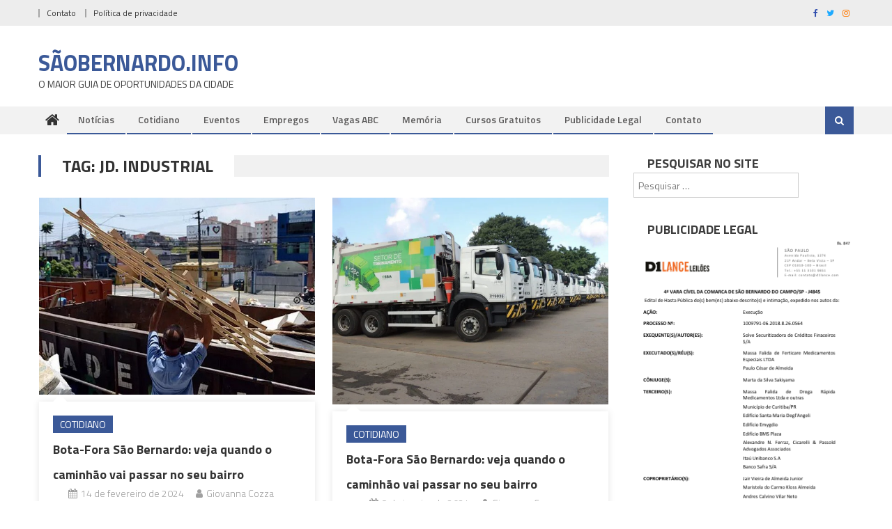

--- FILE ---
content_type: text/html; charset=UTF-8
request_url: https://saobernardodocampo.info/tag/jd-industrial/
body_size: 20650
content:
<!DOCTYPE html>
<html lang="pt-BR">
<head>
<meta charset="UTF-8">
<meta name="viewport" content="width=device-width, initial-scale=1">
<link rel="profile" href="http://gmpg.org/xfn/11">
<link rel="pingback" href="https://saobernardodocampo.info/xmlrpc.php">

<meta name='robots' content='index, follow, max-image-preview:large, max-snippet:-1, max-video-preview:-1' />

	<!-- This site is optimized with the Yoast SEO plugin v26.8 - https://yoast.com/product/yoast-seo-wordpress/ -->
	<title>Jd. Industrial - São Bernardo do Campo</title>
	<link rel="canonical" href="https://saobernardodocampo.info/tag/jd-industrial/" />
	<link rel="next" href="https://saobernardodocampo.info/tag/jd-industrial/page/2/" />
	<script type="application/ld+json" class="yoast-schema-graph">{"@context":"https://schema.org","@graph":[{"@type":"CollectionPage","@id":"https://saobernardodocampo.info/tag/jd-industrial/","url":"https://saobernardodocampo.info/tag/jd-industrial/","name":"Jd. Industrial - São Bernardo do Campo","isPartOf":{"@id":"https://saobernardodocampo.info/#website"},"primaryImageOfPage":{"@id":"https://saobernardodocampo.info/tag/jd-industrial/#primaryimage"},"image":{"@id":"https://saobernardodocampo.info/tag/jd-industrial/#primaryimage"},"thumbnailUrl":"https://saobernardodocampo.info/wp-content/uploads/2022/10/bota-fora-caminhao.jpg","breadcrumb":{"@id":"https://saobernardodocampo.info/tag/jd-industrial/#breadcrumb"},"inLanguage":"pt-BR"},{"@type":"ImageObject","inLanguage":"pt-BR","@id":"https://saobernardodocampo.info/tag/jd-industrial/#primaryimage","url":"https://saobernardodocampo.info/wp-content/uploads/2022/10/bota-fora-caminhao.jpg","contentUrl":"https://saobernardodocampo.info/wp-content/uploads/2022/10/bota-fora-caminhao.jpg","width":599,"height":428},{"@type":"BreadcrumbList","@id":"https://saobernardodocampo.info/tag/jd-industrial/#breadcrumb","itemListElement":[{"@type":"ListItem","position":1,"name":"Início","item":"https://saobernardodocampo.info/"},{"@type":"ListItem","position":2,"name":"Jd. Industrial"}]},{"@type":"WebSite","@id":"https://saobernardodocampo.info/#website","url":"https://saobernardodocampo.info/","name":"SãoBernardo .INFO","description":"O MAIOR GUIA DE OPORTUNIDADES DA CIDADE","potentialAction":[{"@type":"SearchAction","target":{"@type":"EntryPoint","urlTemplate":"https://saobernardodocampo.info/?s={search_term_string}"},"query-input":{"@type":"PropertyValueSpecification","valueRequired":true,"valueName":"search_term_string"}}],"inLanguage":"pt-BR"}]}</script>
	<!-- / Yoast SEO plugin. -->


<link rel='dns-prefetch' href='//stats.wp.com' />
<link rel='dns-prefetch' href='//fonts.googleapis.com' />
<link rel='dns-prefetch' href='//v0.wordpress.com' />
<link rel="alternate" type="application/rss+xml" title="Feed para SÃOBERNARDO.INFO &raquo;" href="https://saobernardodocampo.info/feed/" />
<link rel="alternate" type="application/rss+xml" title="Feed de tag para SÃOBERNARDO.INFO &raquo; Jd. Industrial" href="https://saobernardodocampo.info/tag/jd-industrial/feed/" />
<!-- saobernardodocampo.info is managing ads with Advanced Ads 2.0.16 – https://wpadvancedads.com/ --><script id="saobe-ready" type="litespeed/javascript">window.advanced_ads_ready=function(e,a){a=a||"complete";var d=function(e){return"interactive"===a?"loading"!==e:"complete"===e};d(document.readyState)?e():document.addEventListener("readystatechange",(function(a){d(a.target.readyState)&&e()}),{once:"interactive"===a})},window.advanced_ads_ready_queue=window.advanced_ads_ready_queue||[]</script>
		<style id='wp-img-auto-sizes-contain-inline-css' type='text/css'>
img:is([sizes=auto i],[sizes^="auto," i]){contain-intrinsic-size:3000px 1500px}
/*# sourceURL=wp-img-auto-sizes-contain-inline-css */
</style>

<style id='wp-emoji-styles-inline-css' type='text/css'>

	img.wp-smiley, img.emoji {
		display: inline !important;
		border: none !important;
		box-shadow: none !important;
		height: 1em !important;
		width: 1em !important;
		margin: 0 0.07em !important;
		vertical-align: -0.1em !important;
		background: none !important;
		padding: 0 !important;
	}
/*# sourceURL=wp-emoji-styles-inline-css */
</style>
<link data-optimized="1" rel='stylesheet' id='wp-block-library-css' href='https://saobernardodocampo.info/wp-content/litespeed/css/884f58fb13d2330a5ab8bcd2fc85fdb6.css?ver=6bfa8' type='text/css' media='all' />
<style id='global-styles-inline-css' type='text/css'>
:root{--wp--preset--aspect-ratio--square: 1;--wp--preset--aspect-ratio--4-3: 4/3;--wp--preset--aspect-ratio--3-4: 3/4;--wp--preset--aspect-ratio--3-2: 3/2;--wp--preset--aspect-ratio--2-3: 2/3;--wp--preset--aspect-ratio--16-9: 16/9;--wp--preset--aspect-ratio--9-16: 9/16;--wp--preset--color--black: #000000;--wp--preset--color--cyan-bluish-gray: #abb8c3;--wp--preset--color--white: #ffffff;--wp--preset--color--pale-pink: #f78da7;--wp--preset--color--vivid-red: #cf2e2e;--wp--preset--color--luminous-vivid-orange: #ff6900;--wp--preset--color--luminous-vivid-amber: #fcb900;--wp--preset--color--light-green-cyan: #7bdcb5;--wp--preset--color--vivid-green-cyan: #00d084;--wp--preset--color--pale-cyan-blue: #8ed1fc;--wp--preset--color--vivid-cyan-blue: #0693e3;--wp--preset--color--vivid-purple: #9b51e0;--wp--preset--gradient--vivid-cyan-blue-to-vivid-purple: linear-gradient(135deg,rgb(6,147,227) 0%,rgb(155,81,224) 100%);--wp--preset--gradient--light-green-cyan-to-vivid-green-cyan: linear-gradient(135deg,rgb(122,220,180) 0%,rgb(0,208,130) 100%);--wp--preset--gradient--luminous-vivid-amber-to-luminous-vivid-orange: linear-gradient(135deg,rgb(252,185,0) 0%,rgb(255,105,0) 100%);--wp--preset--gradient--luminous-vivid-orange-to-vivid-red: linear-gradient(135deg,rgb(255,105,0) 0%,rgb(207,46,46) 100%);--wp--preset--gradient--very-light-gray-to-cyan-bluish-gray: linear-gradient(135deg,rgb(238,238,238) 0%,rgb(169,184,195) 100%);--wp--preset--gradient--cool-to-warm-spectrum: linear-gradient(135deg,rgb(74,234,220) 0%,rgb(151,120,209) 20%,rgb(207,42,186) 40%,rgb(238,44,130) 60%,rgb(251,105,98) 80%,rgb(254,248,76) 100%);--wp--preset--gradient--blush-light-purple: linear-gradient(135deg,rgb(255,206,236) 0%,rgb(152,150,240) 100%);--wp--preset--gradient--blush-bordeaux: linear-gradient(135deg,rgb(254,205,165) 0%,rgb(254,45,45) 50%,rgb(107,0,62) 100%);--wp--preset--gradient--luminous-dusk: linear-gradient(135deg,rgb(255,203,112) 0%,rgb(199,81,192) 50%,rgb(65,88,208) 100%);--wp--preset--gradient--pale-ocean: linear-gradient(135deg,rgb(255,245,203) 0%,rgb(182,227,212) 50%,rgb(51,167,181) 100%);--wp--preset--gradient--electric-grass: linear-gradient(135deg,rgb(202,248,128) 0%,rgb(113,206,126) 100%);--wp--preset--gradient--midnight: linear-gradient(135deg,rgb(2,3,129) 0%,rgb(40,116,252) 100%);--wp--preset--font-size--small: 13px;--wp--preset--font-size--medium: 20px;--wp--preset--font-size--large: 36px;--wp--preset--font-size--x-large: 42px;--wp--preset--spacing--20: 0.44rem;--wp--preset--spacing--30: 0.67rem;--wp--preset--spacing--40: 1rem;--wp--preset--spacing--50: 1.5rem;--wp--preset--spacing--60: 2.25rem;--wp--preset--spacing--70: 3.38rem;--wp--preset--spacing--80: 5.06rem;--wp--preset--shadow--natural: 6px 6px 9px rgba(0, 0, 0, 0.2);--wp--preset--shadow--deep: 12px 12px 50px rgba(0, 0, 0, 0.4);--wp--preset--shadow--sharp: 6px 6px 0px rgba(0, 0, 0, 0.2);--wp--preset--shadow--outlined: 6px 6px 0px -3px rgb(255, 255, 255), 6px 6px rgb(0, 0, 0);--wp--preset--shadow--crisp: 6px 6px 0px rgb(0, 0, 0);}:where(.is-layout-flex){gap: 0.5em;}:where(.is-layout-grid){gap: 0.5em;}body .is-layout-flex{display: flex;}.is-layout-flex{flex-wrap: wrap;align-items: center;}.is-layout-flex > :is(*, div){margin: 0;}body .is-layout-grid{display: grid;}.is-layout-grid > :is(*, div){margin: 0;}:where(.wp-block-columns.is-layout-flex){gap: 2em;}:where(.wp-block-columns.is-layout-grid){gap: 2em;}:where(.wp-block-post-template.is-layout-flex){gap: 1.25em;}:where(.wp-block-post-template.is-layout-grid){gap: 1.25em;}.has-black-color{color: var(--wp--preset--color--black) !important;}.has-cyan-bluish-gray-color{color: var(--wp--preset--color--cyan-bluish-gray) !important;}.has-white-color{color: var(--wp--preset--color--white) !important;}.has-pale-pink-color{color: var(--wp--preset--color--pale-pink) !important;}.has-vivid-red-color{color: var(--wp--preset--color--vivid-red) !important;}.has-luminous-vivid-orange-color{color: var(--wp--preset--color--luminous-vivid-orange) !important;}.has-luminous-vivid-amber-color{color: var(--wp--preset--color--luminous-vivid-amber) !important;}.has-light-green-cyan-color{color: var(--wp--preset--color--light-green-cyan) !important;}.has-vivid-green-cyan-color{color: var(--wp--preset--color--vivid-green-cyan) !important;}.has-pale-cyan-blue-color{color: var(--wp--preset--color--pale-cyan-blue) !important;}.has-vivid-cyan-blue-color{color: var(--wp--preset--color--vivid-cyan-blue) !important;}.has-vivid-purple-color{color: var(--wp--preset--color--vivid-purple) !important;}.has-black-background-color{background-color: var(--wp--preset--color--black) !important;}.has-cyan-bluish-gray-background-color{background-color: var(--wp--preset--color--cyan-bluish-gray) !important;}.has-white-background-color{background-color: var(--wp--preset--color--white) !important;}.has-pale-pink-background-color{background-color: var(--wp--preset--color--pale-pink) !important;}.has-vivid-red-background-color{background-color: var(--wp--preset--color--vivid-red) !important;}.has-luminous-vivid-orange-background-color{background-color: var(--wp--preset--color--luminous-vivid-orange) !important;}.has-luminous-vivid-amber-background-color{background-color: var(--wp--preset--color--luminous-vivid-amber) !important;}.has-light-green-cyan-background-color{background-color: var(--wp--preset--color--light-green-cyan) !important;}.has-vivid-green-cyan-background-color{background-color: var(--wp--preset--color--vivid-green-cyan) !important;}.has-pale-cyan-blue-background-color{background-color: var(--wp--preset--color--pale-cyan-blue) !important;}.has-vivid-cyan-blue-background-color{background-color: var(--wp--preset--color--vivid-cyan-blue) !important;}.has-vivid-purple-background-color{background-color: var(--wp--preset--color--vivid-purple) !important;}.has-black-border-color{border-color: var(--wp--preset--color--black) !important;}.has-cyan-bluish-gray-border-color{border-color: var(--wp--preset--color--cyan-bluish-gray) !important;}.has-white-border-color{border-color: var(--wp--preset--color--white) !important;}.has-pale-pink-border-color{border-color: var(--wp--preset--color--pale-pink) !important;}.has-vivid-red-border-color{border-color: var(--wp--preset--color--vivid-red) !important;}.has-luminous-vivid-orange-border-color{border-color: var(--wp--preset--color--luminous-vivid-orange) !important;}.has-luminous-vivid-amber-border-color{border-color: var(--wp--preset--color--luminous-vivid-amber) !important;}.has-light-green-cyan-border-color{border-color: var(--wp--preset--color--light-green-cyan) !important;}.has-vivid-green-cyan-border-color{border-color: var(--wp--preset--color--vivid-green-cyan) !important;}.has-pale-cyan-blue-border-color{border-color: var(--wp--preset--color--pale-cyan-blue) !important;}.has-vivid-cyan-blue-border-color{border-color: var(--wp--preset--color--vivid-cyan-blue) !important;}.has-vivid-purple-border-color{border-color: var(--wp--preset--color--vivid-purple) !important;}.has-vivid-cyan-blue-to-vivid-purple-gradient-background{background: var(--wp--preset--gradient--vivid-cyan-blue-to-vivid-purple) !important;}.has-light-green-cyan-to-vivid-green-cyan-gradient-background{background: var(--wp--preset--gradient--light-green-cyan-to-vivid-green-cyan) !important;}.has-luminous-vivid-amber-to-luminous-vivid-orange-gradient-background{background: var(--wp--preset--gradient--luminous-vivid-amber-to-luminous-vivid-orange) !important;}.has-luminous-vivid-orange-to-vivid-red-gradient-background{background: var(--wp--preset--gradient--luminous-vivid-orange-to-vivid-red) !important;}.has-very-light-gray-to-cyan-bluish-gray-gradient-background{background: var(--wp--preset--gradient--very-light-gray-to-cyan-bluish-gray) !important;}.has-cool-to-warm-spectrum-gradient-background{background: var(--wp--preset--gradient--cool-to-warm-spectrum) !important;}.has-blush-light-purple-gradient-background{background: var(--wp--preset--gradient--blush-light-purple) !important;}.has-blush-bordeaux-gradient-background{background: var(--wp--preset--gradient--blush-bordeaux) !important;}.has-luminous-dusk-gradient-background{background: var(--wp--preset--gradient--luminous-dusk) !important;}.has-pale-ocean-gradient-background{background: var(--wp--preset--gradient--pale-ocean) !important;}.has-electric-grass-gradient-background{background: var(--wp--preset--gradient--electric-grass) !important;}.has-midnight-gradient-background{background: var(--wp--preset--gradient--midnight) !important;}.has-small-font-size{font-size: var(--wp--preset--font-size--small) !important;}.has-medium-font-size{font-size: var(--wp--preset--font-size--medium) !important;}.has-large-font-size{font-size: var(--wp--preset--font-size--large) !important;}.has-x-large-font-size{font-size: var(--wp--preset--font-size--x-large) !important;}
/*# sourceURL=global-styles-inline-css */
</style>

<style id='classic-theme-styles-inline-css' type='text/css'>
/*! This file is auto-generated */
.wp-block-button__link{color:#fff;background-color:#32373c;border-radius:9999px;box-shadow:none;text-decoration:none;padding:calc(.667em + 2px) calc(1.333em + 2px);font-size:1.125em}.wp-block-file__button{background:#32373c;color:#fff;text-decoration:none}
/*# sourceURL=/wp-includes/css/classic-themes.min.css */
</style>
<link data-optimized="1" rel='stylesheet' id='font-awesome-css' href='https://saobernardodocampo.info/wp-content/litespeed/css/191acb3062b21dade204046568504750.css?ver=0d5bd' type='text/css' media='all' />
<link rel='stylesheet' id='editorial-google-font-css' href='https://fonts.googleapis.com/css?family=Titillium+Web%3A400%2C600%2C700%2C300&#038;subset=latin%2Clatin-ext&#038;display=swap' type='text/css' media='all' />
<link data-optimized="1" rel='stylesheet' id='editorial-style-css' href='https://saobernardodocampo.info/wp-content/litespeed/css/18ecdddbc19670c049d9733c1d084d96.css?ver=3785b' type='text/css' media='all' />
<style id='editorial-style-inline-css' type='text/css'>
.category-button.mt-cat-4760 a{background:#3b5998}
.category-button.mt-cat-4760 a:hover{background:#092766}
.block-header.mt-cat-4760{border-left:2px solid #3b5998}
.rtl .block-header.mt-cat-4760{border-left:none;border-right:2px solid #3b5998}
.archive .page-header.mt-cat-4760{border-left:4px solid #3b5998}
.rtl.archive .page-header.mt-cat-4760{border-left:none;border-right:4px solid #3b5998}
#site-navigation ul li.mt-cat-4760{border-bottom-color:#3b5998}
.category-button.mt-cat-13 a{background:#3b5998}
.category-button.mt-cat-13 a:hover{background:#092766}
.block-header.mt-cat-13{border-left:2px solid #3b5998}
.rtl .block-header.mt-cat-13{border-left:none;border-right:2px solid #3b5998}
.archive .page-header.mt-cat-13{border-left:4px solid #3b5998}
.rtl.archive .page-header.mt-cat-13{border-left:none;border-right:4px solid #3b5998}
#site-navigation ul li.mt-cat-13{border-bottom-color:#3b5998}
.category-button.mt-cat-299 a{background:#3b5998}
.category-button.mt-cat-299 a:hover{background:#092766}
.block-header.mt-cat-299{border-left:2px solid #3b5998}
.rtl .block-header.mt-cat-299{border-left:none;border-right:2px solid #3b5998}
.archive .page-header.mt-cat-299{border-left:4px solid #3b5998}
.rtl.archive .page-header.mt-cat-299{border-left:none;border-right:4px solid #3b5998}
#site-navigation ul li.mt-cat-299{border-bottom-color:#3b5998}
.category-button.mt-cat-2641 a{background:#3b5998}
.category-button.mt-cat-2641 a:hover{background:#092766}
.block-header.mt-cat-2641{border-left:2px solid #3b5998}
.rtl .block-header.mt-cat-2641{border-left:none;border-right:2px solid #3b5998}
.archive .page-header.mt-cat-2641{border-left:4px solid #3b5998}
.rtl.archive .page-header.mt-cat-2641{border-left:none;border-right:4px solid #3b5998}
#site-navigation ul li.mt-cat-2641{border-bottom-color:#3b5998}
.category-button.mt-cat-147 a{background:#3b5998}
.category-button.mt-cat-147 a:hover{background:#092766}
.block-header.mt-cat-147{border-left:2px solid #3b5998}
.rtl .block-header.mt-cat-147{border-left:none;border-right:2px solid #3b5998}
.archive .page-header.mt-cat-147{border-left:4px solid #3b5998}
.rtl.archive .page-header.mt-cat-147{border-left:none;border-right:4px solid #3b5998}
#site-navigation ul li.mt-cat-147{border-bottom-color:#3b5998}
.category-button.mt-cat-1 a{background:#3b5998}
.category-button.mt-cat-1 a:hover{background:#092766}
.block-header.mt-cat-1{border-left:2px solid #3b5998}
.rtl .block-header.mt-cat-1{border-left:none;border-right:2px solid #3b5998}
.archive .page-header.mt-cat-1{border-left:4px solid #3b5998}
.rtl.archive .page-header.mt-cat-1{border-left:none;border-right:4px solid #3b5998}
#site-navigation ul li.mt-cat-1{border-bottom-color:#3b5998}
.category-button.mt-cat-4268 a{background:#3b5998}
.category-button.mt-cat-4268 a:hover{background:#092766}
.block-header.mt-cat-4268{border-left:2px solid #3b5998}
.rtl .block-header.mt-cat-4268{border-left:none;border-right:2px solid #3b5998}
.archive .page-header.mt-cat-4268{border-left:4px solid #3b5998}
.rtl.archive .page-header.mt-cat-4268{border-left:none;border-right:4px solid #3b5998}
#site-navigation ul li.mt-cat-4268{border-bottom-color:#3b5998}
.navigation .nav-links a,.bttn,button,input[type='button'],input[type='reset'],input[type='submit'],.navigation .nav-links a:hover,.bttn:hover,button,input[type='button']:hover,input[type='reset']:hover,input[type='submit']:hover,.edit-link .post-edit-link ,.reply .comment-reply-link,.home .home-icon a,.home-icon a:hover,.home-icon a:focus,.search-main,.header-search-wrapper .search-form-main .search-submit,.mt-slider-section .bx-controls a:hover,.widget_search .search-submit,.error404 .page-title,.archive.archive-classic .entry-title a:after,#mt-scrollup,.widget_tag_cloud .tagcloud a:hover,.widget.widget_tag_cloud a:hover,.sub-toggle,#site-navigation ul > li:hover > .sub-toggle,#site-navigation ul > li.current-menu-item .sub-toggle,#site-navigation ul > li.current-menu-ancestor .sub-toggle,#masthead #site-navigation ul li a.sub-toggle{background:#3b5998}
.navigation .nav-links a,.bttn,button,input[type='button'],input[type='reset'],input[type='submit'],.widget_search .search-submit,.widget_tag_cloud .tagcloud a:hover,.widget.widget_tag_cloud a:hover{border-color:#3b5998}
.comment-list .comment-body ,.header-search-wrapper .search-form-main{border-top-color:#3b5998}
#site-navigation ul li,.header-search-wrapper .search-form-main:before{border-bottom-color:#3b5998}
.archive .page-header,.block-header,.widget .widget-title-wrapper,.related-articles-wrapper .widget-title-wrapper{border-left-color:#3b5998}
a,a:hover,a:focus,a:active,.entry-footer a:hover,.comment-author .fn .url:hover,#cancel-comment-reply-link,#cancel-comment-reply-link:before,.logged-in-as a,.top-menu ul li a:hover,#footer-navigation ul li a:hover,#site-navigation ul li:hover>a,#site-navigation ul li.current-menu-item>a,#site-navigation ul li.current_page_item>a,#site-navigation ul li.current-menu-ancestor>a,#site-navigation ul li.focus>a,.mt-slider-section .slide-title a:hover,.featured-post-wrapper .featured-title a:hover,.editorial_block_grid .post-title a:hover,.slider-meta-wrapper span:hover,.slider-meta-wrapper a:hover,.featured-meta-wrapper span:hover,.featured-meta-wrapper a:hover,.post-meta-wrapper > span:hover,.post-meta-wrapper span > a:hover ,.grid-posts-block .post-title a:hover,.list-posts-block .single-post-wrapper .post-content-wrapper .post-title a:hover,.column-posts-block .single-post-wrapper.secondary-post .post-content-wrapper .post-title a:hover,.widget a:hover,.widget a:hover::before,.widget li:hover::before,.entry-title a:hover,.entry-meta span a:hover,.post-readmore a:hover,.archive-classic .entry-title a:hover,.archive-columns .entry-title a:hover,.related-posts-wrapper .post-title a:hover,.block-header .block-title a:hover,.widget .widget-title a:hover,.related-articles-wrapper .related-title a:hover,.entry-meta span:hover::before{color:#3b5998}
/*# sourceURL=editorial-style-inline-css */
</style>
<link data-optimized="1" rel='stylesheet' id='editorial-responsive-css' href='https://saobernardodocampo.info/wp-content/litespeed/css/977fd31ddf32259a021a140379315b82.css?ver=e7d0b' type='text/css' media='all' />
<style id='jetpack_facebook_likebox-inline-css' type='text/css'>
.widget_facebook_likebox {
	overflow: hidden;
}

/*# sourceURL=https://saobernardodocampo.info/wp-content/plugins/jetpack/modules/widgets/facebook-likebox/style.css */
</style>
<link data-optimized="1" rel='stylesheet' id='heateor_sss_frontend_css-css' href='https://saobernardodocampo.info/wp-content/litespeed/css/cd5bb9cf7ef5a09922390fd352e7b3e1.css?ver=b3957' type='text/css' media='all' />
<style id='heateor_sss_frontend_css-inline-css' type='text/css'>
.heateor_sss_button_instagram span.heateor_sss_svg,a.heateor_sss_instagram span.heateor_sss_svg{background:radial-gradient(circle at 30% 107%,#fdf497 0,#fdf497 5%,#fd5949 45%,#d6249f 60%,#285aeb 90%)}.heateor_sss_horizontal_sharing .heateor_sss_svg,.heateor_sss_standard_follow_icons_container .heateor_sss_svg{color:#fff;border-width:0px;border-style:solid;border-color:transparent}.heateor_sss_horizontal_sharing .heateorSssTCBackground{color:#666}.heateor_sss_horizontal_sharing span.heateor_sss_svg:hover,.heateor_sss_standard_follow_icons_container span.heateor_sss_svg:hover{border-color:transparent;}.heateor_sss_vertical_sharing span.heateor_sss_svg,.heateor_sss_floating_follow_icons_container span.heateor_sss_svg{color:#fff;border-width:0px;border-style:solid;border-color:transparent;}.heateor_sss_vertical_sharing .heateorSssTCBackground{color:#666;}.heateor_sss_vertical_sharing span.heateor_sss_svg:hover,.heateor_sss_floating_follow_icons_container span.heateor_sss_svg:hover{border-color:transparent;}@media screen and (max-width:783px) {.heateor_sss_vertical_sharing{display:none!important}}
/*# sourceURL=heateor_sss_frontend_css-inline-css */
</style>
<script type="text/javascript" src="https://saobernardodocampo.info/wp-includes/js/jquery/jquery.min.js?ver=3.7.1" id="jquery-core-js"></script>
<script data-optimized="1" type="litespeed/javascript" data-src="https://saobernardodocampo.info/wp-content/litespeed/js/e809ef40fc8e70a2a375901e7055e59f.js?ver=762f4" id="jquery-migrate-js"></script>
<link rel="https://api.w.org/" href="https://saobernardodocampo.info/wp-json/" /><link rel="alternate" title="JSON" type="application/json" href="https://saobernardodocampo.info/wp-json/wp/v2/tags/3814" /><link rel="EditURI" type="application/rsd+xml" title="RSD" href="https://saobernardodocampo.info/xmlrpc.php?rsd" />
<meta name="generator" content="WordPress 6.9" />
			<script type="litespeed/javascript">window._taboola=window._taboola||[];_taboola.push({article:'auto'});!function(e,f,u){e.async=1;e.src=u;f.parentNode.insertBefore(e,f)}(document.createElement('script'),document.getElementsByTagName('script')[0],'//cdn.taboola.com/libtrc/sbcinfo-network/loader.js')</script>
								<script type="litespeed/javascript">window._taboola=window._taboola||[];_taboola.push({article:'auto'});!function(e,f,u){e.async=1;e.src=u;f.parentNode.insertBefore(e,f)}(document.createElement('script'),document.getElementsByTagName('script')[0],'//cdn.taboola.com/libtrc/sbcinfo-network/loader.js')</script>
						<style>img#wpstats{display:none}</style>
		<script type="litespeed/javascript">window._taboola=window._taboola||[];_taboola.push({article:'auto'});!function(e,f,u,i){if(!document.getElementById(i)){e.async=1;e.src=u;e.id=i;f.parentNode.insertBefore(e,f)}}(document.createElement('script'),document.getElementsByTagName('script')[0],'//cdn.taboola.com/libtrc/sbcinfo-network/loader.js','tb_loader_script')</script>

<!-- Google tag (gtag.js) -->
<script type="litespeed/javascript" data-src="https://www.googletagmanager.com/gtag/js?id=G-FK11ZT394D"></script>
<script type="litespeed/javascript">window.dataLayer=window.dataLayer||[];function gtag(){dataLayer.push(arguments)}
gtag('js',new Date());gtag('config','G-FK11ZT394D')</script>
<!-- Jetpack Open Graph Tags -->
<meta property="og:type" content="website" />
<meta property="og:title" content="Jd. Industrial - São Bernardo do Campo" />
<meta property="og:url" content="https://saobernardodocampo.info/tag/jd-industrial/" />
<meta property="og:site_name" content="SÃOBERNARDO.INFO" />
<meta property="og:image" content="https://saobernardodocampo.info/wp-content/uploads/2020/07/cropped-apple-icon.png" />
<meta property="og:image:width" content="512" />
<meta property="og:image:height" content="512" />
<meta property="og:image:alt" content="" />
<meta property="og:locale" content="pt_BR" />

<!-- End Jetpack Open Graph Tags -->
<link rel="icon" href="https://saobernardodocampo.info/wp-content/uploads/2020/07/cropped-apple-icon-32x32.png" sizes="32x32" />
<link rel="icon" href="https://saobernardodocampo.info/wp-content/uploads/2020/07/cropped-apple-icon-192x192.png" sizes="192x192" />
<link rel="apple-touch-icon" href="https://saobernardodocampo.info/wp-content/uploads/2020/07/cropped-apple-icon-180x180.png" />
<meta name="msapplication-TileImage" content="https://saobernardodocampo.info/wp-content/uploads/2020/07/cropped-apple-icon-270x270.png" />
		<style type="text/css" id="wp-custom-css">
			.mt-slider-section .slide-title a, .featured-post-wrapper .featured-title a, .editorial_block_grid .post-title a {
    color: #fff;
    font-size: 24px;
    text-transform: none;
		text-shadow: 1.5px 1.5px 0px black;
}

.featured-post-wrapper .featured-title a, .editorial_block_grid .post-content-wrapper .post-title a {
    font-size: 24px;
}

.grid-posts-block .post-title a, .column-posts-block .post-title a {
    color: #333333;
    font-size: 18px;
    text-transform: none;
}

.list-posts-block .single-post-wrapper .post-content-wrapper .post-title a, .column-posts-block .single-post-wrapper.secondary-post .post-content-wrapper .post-title a {
    color: #333;
    font-size: 15px;
    text-transform: none;
}

article.hentry h1.entry-title {
    margin-bottom: 5px;
    line-height: 1.2;
	  text-transform: none;
	  font-size: 33px;
}

.page-content, .entry-content, .entry-summary {
    margin: 15px 0 0;
	  font-size: 18px;
}

#bottom-footer .site-info {
    float: left;
		display:none;
}

.navigation .nav-links a, .bttn, button, input[type='button'], input[type='reset'], input[type='submit'], .widget_search .search-submit, .widget_tag_cloud .tagcloud a:hover {
    border-color: #3b5998;
		display:none;
}

.crp_related .crp_title {
    color: #fff !important;
    position: absolute;
    display: block;
    bottom: 0;
    padding: 3px;
    font-size: 18px;
    text-shadow: 0.1em 0.1em 0.2em #000;
    background-color: rgba(0, 0, 0, 0.5);
    -webkit-border-radius: 7px;
    -moz-border-radius: 7px;
    border-radius: 7px;
}

.span-comments-link {
	display:none;
}

.widget_archive a, .widget_categories a, .widget_recent_entries a, .widget_meta a, .widget_recent_comments li, .widget_rss li, .widget_pages li a, .widget_nav_menu li a {
    color: #333333;
    font-size: 16px;
    line-height: 32px;
    padding-left: 22px;
    position: relative;
    -webkit-transition: color 0.3s ease;
    -moz-transition: color 0.3s ease;
    -ms-transition: color 0.3s ease;
    -o-transition: color 0.3s ease;
    transition: color 0.3s ease;
    display: inline-block;
}


.featured-slider-section .editorial_block_grid .post-content-wrapper .post-title a {
    font-size: 24px;    
}

span.comments-link {
    display: none;
}

span.byline {
    display: none;
}

.category-button a {
    background: red none repeat scroll 0 0;
    color: #fff;
    display: inline-block;
    margin: 0 10px 2px 0;
    text-transform: uppercase;
    font-size: 14px;
    padding: 0 10px;
}

.wp-caption-text {
    text-align: center;
		font-size: 10px;
}

/*OCULTAR FEATURED IMAGE NO POST/PAGE INDIVIDUAL*/
.single-post .wp-post-image,
.page:not(.home) .wp-post-image {
  display: none;
}		</style>
		<link data-optimized="1" rel='stylesheet' id='jetpack-top-posts-widget-css' href='https://saobernardodocampo.info/wp-content/litespeed/css/371640ab94a650e6d27e09479922645c.css?ver=b0998' type='text/css' media='all' />
</head>

<body class="archive tag tag-jd-industrial tag-3814 wp-theme-editorial group-blog hfeed fullwidth_layout right-sidebar archive-columns aa-prefix-saobe- aa-disabled-archive">
<div id="page" class="site">
	<a class="skip-link screen-reader-text" href="#content">Skip to content</a>
	
	<header id="masthead" class="site-header" role="banner">
		
		<div class="top-header-section">
			<div class="mt-container">
				<div class="top-left-header">
										<nav id="top-header-navigation" class="top-navigation" role="navigation">
						<div class="top-menu"><ul><li id="menu-item-41996" class="menu-item menu-item-type-post_type menu-item-object-page menu-item-41996"><a href="https://saobernardodocampo.info/contato/">Contato</a></li>
<li id="menu-item-41995" class="menu-item menu-item-type-post_type menu-item-object-page menu-item-privacy-policy menu-item-41995"><a rel="privacy-policy" href="https://saobernardodocampo.info/politica-de-privacidade/">Política de privacidade</a></li>
</ul></div>					</nav>
				</div>
							<div class="top-social-wrapper">
				<span class="social-link"><a href="http://facebook.com/saobernardodocampo.info" target="_blank"><i class="fa fa-facebook"></i></a></span><span class="social-link"><a href="http://twitter.com/infosaobernardo" target="_blank"><i class="fa fa-twitter"></i></a></span><span class="social-link"><a href="http://instagram.com/saobernardodocampo" target="_blank"><i class="fa fa-instagram"></i></a></span>			</div><!-- .top-social-wrapper -->
			</div> <!-- mt-container end -->
		</div><!-- .top-header-section -->

		<div class="logo-ads-wrapper clearfix">
			<div class="mt-container">
				<div class="site-branding">
																<div class="site-title-wrapper">
															<p class="site-title"><a href="https://saobernardodocampo.info/" rel="home">SÃOBERNARDO.INFO</a></p>
															<p class="site-description">O MAIOR GUIA DE OPORTUNIDADES DA CIDADE</p>
													</div><!-- .site-title-wrapper -->
									</div><!-- .site-branding -->
				<div class="header-ads-wrapper">
									</div><!-- .header-ads-wrapper -->
			</div>
		</div><!-- .logo-ads-wrapper -->

		<div id="mt-menu-wrap" class="bottom-header-wrapper clearfix">
			<div class="mt-container">
				<div class="home-icon"> <a href="https://saobernardodocampo.info/" rel="home"> <i class="fa fa-home"> </i> </a> </div>
				<a href="javascript:void(0)" class="menu-toggle"> <i class="fa fa-navicon"> </i> </a>
				<nav id="site-navigation" class="main-navigation mt-modal-popup-content" role="navigation">
					<div class="menu"><ul><li id="menu-item-49" class="menu-item menu-item-type-taxonomy menu-item-object-category menu-item-49 mt-cat-1"><a target="_blank" href="https://saobernardodocampo.info/noticias/">Notícias</a></li>
<li id="menu-item-51" class="menu-item menu-item-type-taxonomy menu-item-object-category menu-item-51 mt-cat-13"><a target="_blank" href="https://saobernardodocampo.info/cotidiano/">Cotidiano</a></li>
<li id="menu-item-57416" class="menu-item menu-item-type-taxonomy menu-item-object-category menu-item-57416 mt-cat-2641"><a target="_blank" href="https://saobernardodocampo.info/eventos/">Eventos</a></li>
<li id="menu-item-37827" class="menu-item menu-item-type-taxonomy menu-item-object-category menu-item-37827 mt-cat-299"><a target="_blank" href="https://saobernardodocampo.info/empregos/">Empregos</a></li>
<li id="menu-item-53357" class="menu-item menu-item-type-custom menu-item-object-custom menu-item-53357"><a href="https://vagasdeempregos.biz/tag/grande-abc">Vagas ABC</a></li>
<li id="menu-item-714" class="menu-item menu-item-type-taxonomy menu-item-object-category menu-item-714 mt-cat-147"><a target="_blank" href="https://saobernardodocampo.info/memoria/">Memória</a></li>
<li id="menu-item-2890" class="menu-item menu-item-type-custom menu-item-object-custom menu-item-2890"><a target="_blank" href="http://cursosgratuitos.biz/">Cursos Gratuitos</a></li>
<li id="menu-item-63871" class="menu-item menu-item-type-taxonomy menu-item-object-category menu-item-63871 mt-cat-4268"><a href="https://saobernardodocampo.info/publicidade-legal/">Publicidade Legal</a></li>
<li id="menu-item-47" class="menu-item menu-item-type-post_type menu-item-object-page menu-item-47"><a target="_blank" href="https://saobernardodocampo.info/contato/">Contato</a></li>
</ul></div>				</nav><!-- #site-navigation -->
				<div class="header-search-wrapper">
					<span class="search-main"><a href="javascript:void(0)"><i class="fa fa-search"></i></a></span>
					<div class="search-form-main clearfix">
	                	<form role="search" method="get" class="search-form" action="https://saobernardodocampo.info/">
				<label>
					<span class="screen-reader-text">Pesquisar por:</span>
					<input type="search" class="search-field" placeholder="Pesquisar &hellip;" value="" name="s" />
				</label>
				<input type="submit" class="search-submit" value="Pesquisar" />
			</form>	            	</div>
				</div><!-- .header-search-wrapper -->
			</div><!-- .mt-container -->
		</div><!-- #mt-menu-wrap -->

					
	</header><!-- #masthead -->
	
	
	<div id="content" class="site-content">
		<div class="mt-container">

	<div id="primary" class="content-area">
		<main id="main" class="site-main" role="main">

		
			<header class="page-header mt-cat-">
				<h1 class="page-title mt-archive-title">Tag: <span>Jd. Industrial</span></h1>
							</header><!-- .page-header -->
			<div class="archive-content-wrapper clearfix">
			
<article id="post-62559" class="post-62559 post type-post status-publish format-standard has-post-thumbnail hentry category-cotidiano tag-cafezal tag-golden-park tag-jd-boa-vista tag-jd-industrial tag-jd-leblon tag-jd-limpao tag-jd-novo-horizonte tag-jd-regina tag-jd-sabatini tag-jd-seleta tag-jd-silvina tag-nova-tiradentes tag-servicos tag-vi-sao-jose tag-vila-mariana tag-vila-sao-pedro">
				<div class="post-image">
				<a href="https://saobernardodocampo.info/62559/bota-fora-caminhao-bairro-12/" title="Bota-Fora São Bernardo: veja quando o caminhão vai passar no seu bairro">
					<figure><img width="599" height="428" src="https://saobernardodocampo.info/wp-content/uploads/2022/10/bota-fora-caminhao.jpg" class="attachment-editorial-single-large size-editorial-single-large wp-post-image" alt="" decoding="async" fetchpriority="high" srcset="https://saobernardodocampo.info/wp-content/uploads/2022/10/bota-fora-caminhao.jpg 599w, https://saobernardodocampo.info/wp-content/uploads/2022/10/bota-fora-caminhao-312x223.jpg 312w, https://saobernardodocampo.info/wp-content/uploads/2022/10/bota-fora-caminhao-322x230.jpg 322w" sizes="(max-width: 599px) 100vw, 599px" data-attachment-id="54815" data-permalink="https://saobernardodocampo.info/54813/bota-fora-sao-bernardo-veja-quando-o-caminhao-vai-passar-no-seu-bairro/bota-fora-caminhao/" data-orig-file="https://saobernardodocampo.info/wp-content/uploads/2022/10/bota-fora-caminhao.jpg" data-orig-size="599,428" data-comments-opened="0" data-image-meta="{&quot;aperture&quot;:&quot;0&quot;,&quot;credit&quot;:&quot;&quot;,&quot;camera&quot;:&quot;&quot;,&quot;caption&quot;:&quot;&quot;,&quot;created_timestamp&quot;:&quot;0&quot;,&quot;copyright&quot;:&quot;&quot;,&quot;focal_length&quot;:&quot;0&quot;,&quot;iso&quot;:&quot;0&quot;,&quot;shutter_speed&quot;:&quot;0&quot;,&quot;title&quot;:&quot;&quot;,&quot;orientation&quot;:&quot;0&quot;}" data-image-title="bota-fora-caminhao" data-image-description="" data-image-caption="" data-medium-file="https://saobernardodocampo.info/wp-content/uploads/2022/10/bota-fora-caminhao-312x223.jpg" data-large-file="https://saobernardodocampo.info/wp-content/uploads/2022/10/bota-fora-caminhao.jpg" /></figure>
				</a>
			</div>
	
	<div class="archive-desc-wrapper clearfix">
		<header class="entry-header">
					<div class="post-cat-list">
							<span class="category-button mt-cat-13"><a href="https://saobernardodocampo.info/cotidiano/">Cotidiano</a></span>
					</div>
<h2 class="entry-title"><a href="https://saobernardodocampo.info/62559/bota-fora-caminhao-bairro-12/" rel="bookmark">Bota-Fora São Bernardo: veja quando o caminhão vai passar no seu bairro</a></h2>		</header><!-- .entry-header -->
		<div class="entry-meta">
			<span class="posted-on"><a href="https://saobernardodocampo.info/62559/bota-fora-caminhao-bairro-12/" rel="bookmark"><time class="entry-date published updated" datetime="2024-02-14T11:52:40-03:00">14 de fevereiro de 2024</time></a></span><span class="byline"><span class="author vcard"><a class="url fn n" href="https://saobernardodocampo.info/author/giovanna/">Giovanna Cozza</a></span></span><span class="comments-link"><span>Comentários desativados<span class="screen-reader-text"> em Bota-Fora São Bernardo: veja quando o caminhão vai passar no seu bairro</span></span></span>		</div><!-- .entry-meta -->
		<div class="entry-content">
			<p>Serviço permite o descarte de sofás, colchões e utensílios domésticos.</p>
		</div><!-- .entry-content -->

		<footer class="entry-footer">			
					</footer><!-- .entry-footer -->
	</div><!-- .archive-desc-wrapper -->
</article><!-- #post-## -->

<article id="post-61709" class="post-61709 post type-post status-publish format-standard has-post-thumbnail hentry category-cotidiano tag-cafezal tag-golden-park tag-jd-boa-vista tag-jd-industrial tag-jd-leblon tag-jd-limpao tag-jd-novo-horizonte tag-jd-regina tag-jd-sabatini tag-jd-seleta tag-jd-silvina tag-nova-tiradentes tag-servicos tag-vi-sao-jose tag-vila-mariana tag-vila-sao-pedro">
				<div class="post-image">
				<a href="https://saobernardodocampo.info/61709/bota-fora-caminhao-bairro-7/" title="Bota-Fora São Bernardo: veja quando o caminhão vai passar no seu bairro">
					<figure><img width="768" height="576" src="https://saobernardodocampo.info/wp-content/uploads/2023/12/bota-fora.webp" class="attachment-editorial-single-large size-editorial-single-large wp-post-image" alt="" decoding="async" srcset="https://saobernardodocampo.info/wp-content/uploads/2023/12/bota-fora.webp 768w, https://saobernardodocampo.info/wp-content/uploads/2023/12/bota-fora-297x223.webp 297w" sizes="(max-width: 768px) 100vw, 768px" data-attachment-id="61439" data-permalink="https://saobernardodocampo.info/61438/bota-fora-caminhao-bairro-6/bota-fora-2/" data-orig-file="https://saobernardodocampo.info/wp-content/uploads/2023/12/bota-fora.webp" data-orig-size="768,576" data-comments-opened="0" data-image-meta="{&quot;aperture&quot;:&quot;0&quot;,&quot;credit&quot;:&quot;&quot;,&quot;camera&quot;:&quot;&quot;,&quot;caption&quot;:&quot;&quot;,&quot;created_timestamp&quot;:&quot;0&quot;,&quot;copyright&quot;:&quot;&quot;,&quot;focal_length&quot;:&quot;0&quot;,&quot;iso&quot;:&quot;0&quot;,&quot;shutter_speed&quot;:&quot;0&quot;,&quot;title&quot;:&quot;&quot;,&quot;orientation&quot;:&quot;0&quot;}" data-image-title="bota-fora" data-image-description="" data-image-caption="" data-medium-file="https://saobernardodocampo.info/wp-content/uploads/2023/12/bota-fora-297x223.webp" data-large-file="https://saobernardodocampo.info/wp-content/uploads/2023/12/bota-fora.webp" /></figure>
				</a>
			</div>
	
	<div class="archive-desc-wrapper clearfix">
		<header class="entry-header">
					<div class="post-cat-list">
							<span class="category-button mt-cat-13"><a href="https://saobernardodocampo.info/cotidiano/">Cotidiano</a></span>
					</div>
<h2 class="entry-title"><a href="https://saobernardodocampo.info/61709/bota-fora-caminhao-bairro-7/" rel="bookmark">Bota-Fora São Bernardo: veja quando o caminhão vai passar no seu bairro</a></h2>		</header><!-- .entry-header -->
		<div class="entry-meta">
			<span class="posted-on"><a href="https://saobernardodocampo.info/61709/bota-fora-caminhao-bairro-7/" rel="bookmark"><time class="entry-date published" datetime="2024-01-08T09:00:33-03:00">8 de janeiro de 2024</time><time class="updated" datetime="2024-01-08T10:02:21-03:00">8 de janeiro de 2024</time></a></span><span class="byline"><span class="author vcard"><a class="url fn n" href="https://saobernardodocampo.info/author/giovanna/">Giovanna Cozza</a></span></span><span class="comments-link"><span>Comentários desativados<span class="screen-reader-text"> em Bota-Fora São Bernardo: veja quando o caminhão vai passar no seu bairro</span></span></span>		</div><!-- .entry-meta -->
		<div class="entry-content">
			<p>Serviço permite o descarte de sofás, colchões e utensílios domésticos.</p>
		</div><!-- .entry-content -->

		<footer class="entry-footer">			
					</footer><!-- .entry-footer -->
	</div><!-- .archive-desc-wrapper -->
</article><!-- #post-## -->

<article id="post-61518" class="post-61518 post type-post status-publish format-standard has-post-thumbnail hentry category-cotidiano tag-cafezal tag-golden-park tag-jd-boa-vista tag-jd-industrial tag-jd-leblon tag-jd-limpao tag-jd-novo-horizonte tag-jd-regina tag-jd-sabatini tag-jd-seleta tag-jd-silvina tag-nova-tiradentes tag-servicos tag-vi-sao-jose tag-vila-mariana tag-vila-sao-pedro">
				<div class="post-image">
				<a href="https://saobernardodocampo.info/61518/bota-fora-veja-passar-bairro/" title="Bota-Fora São Bernardo: veja quando o caminhão vai passar no seu bairro">
					<figure><img width="768" height="576" src="https://saobernardodocampo.info/wp-content/uploads/2023/12/bota-fora.webp" class="attachment-editorial-single-large size-editorial-single-large wp-post-image" alt="" decoding="async" srcset="https://saobernardodocampo.info/wp-content/uploads/2023/12/bota-fora.webp 768w, https://saobernardodocampo.info/wp-content/uploads/2023/12/bota-fora-297x223.webp 297w" sizes="(max-width: 768px) 100vw, 768px" data-attachment-id="61439" data-permalink="https://saobernardodocampo.info/61438/bota-fora-caminhao-bairro-6/bota-fora-2/" data-orig-file="https://saobernardodocampo.info/wp-content/uploads/2023/12/bota-fora.webp" data-orig-size="768,576" data-comments-opened="0" data-image-meta="{&quot;aperture&quot;:&quot;0&quot;,&quot;credit&quot;:&quot;&quot;,&quot;camera&quot;:&quot;&quot;,&quot;caption&quot;:&quot;&quot;,&quot;created_timestamp&quot;:&quot;0&quot;,&quot;copyright&quot;:&quot;&quot;,&quot;focal_length&quot;:&quot;0&quot;,&quot;iso&quot;:&quot;0&quot;,&quot;shutter_speed&quot;:&quot;0&quot;,&quot;title&quot;:&quot;&quot;,&quot;orientation&quot;:&quot;0&quot;}" data-image-title="bota-fora" data-image-description="" data-image-caption="" data-medium-file="https://saobernardodocampo.info/wp-content/uploads/2023/12/bota-fora-297x223.webp" data-large-file="https://saobernardodocampo.info/wp-content/uploads/2023/12/bota-fora.webp" /></figure>
				</a>
			</div>
	
	<div class="archive-desc-wrapper clearfix">
		<header class="entry-header">
					<div class="post-cat-list">
							<span class="category-button mt-cat-13"><a href="https://saobernardodocampo.info/cotidiano/">Cotidiano</a></span>
					</div>
<h2 class="entry-title"><a href="https://saobernardodocampo.info/61518/bota-fora-veja-passar-bairro/" rel="bookmark">Bota-Fora São Bernardo: veja quando o caminhão vai passar no seu bairro</a></h2>		</header><!-- .entry-header -->
		<div class="entry-meta">
			<span class="posted-on"><a href="https://saobernardodocampo.info/61518/bota-fora-veja-passar-bairro/" rel="bookmark"><time class="entry-date published updated" datetime="2023-12-18T09:08:58-03:00">18 de dezembro de 2023</time></a></span><span class="byline"><span class="author vcard"><a class="url fn n" href="https://saobernardodocampo.info/author/giovanna/">Giovanna Cozza</a></span></span><span class="comments-link"><span>Comentários desativados<span class="screen-reader-text"> em Bota-Fora São Bernardo: veja quando o caminhão vai passar no seu bairro</span></span></span>		</div><!-- .entry-meta -->
		<div class="entry-content">
			<p>Serviço permite o descarte de sofás, colchões e utensílios domésticos.</p>
		</div><!-- .entry-content -->

		<footer class="entry-footer">			
					</footer><!-- .entry-footer -->
	</div><!-- .archive-desc-wrapper -->
</article><!-- #post-## -->

<article id="post-61438" class="post-61438 post type-post status-publish format-standard has-post-thumbnail hentry category-cotidiano tag-cafezal tag-golden-park tag-jd-boa-vista tag-jd-industrial tag-jd-leblon tag-jd-limpao tag-jd-novo-horizonte tag-jd-regina tag-jd-sabatini tag-jd-seleta tag-jd-silvina tag-nova-tiradentes tag-servicos tag-vi-sao-jose tag-vila-mariana tag-vila-sao-pedro">
				<div class="post-image">
				<a href="https://saobernardodocampo.info/61438/bota-fora-caminhao-bairro-6/" title="Bota-Fora São Bernardo: veja quando o caminhão vai passar no seu bairro">
					<figure><img width="768" height="576" src="https://saobernardodocampo.info/wp-content/uploads/2023/12/bota-fora.webp" class="attachment-editorial-single-large size-editorial-single-large wp-post-image" alt="" decoding="async" loading="lazy" srcset="https://saobernardodocampo.info/wp-content/uploads/2023/12/bota-fora.webp 768w, https://saobernardodocampo.info/wp-content/uploads/2023/12/bota-fora-297x223.webp 297w" sizes="auto, (max-width: 768px) 100vw, 768px" data-attachment-id="61439" data-permalink="https://saobernardodocampo.info/61438/bota-fora-caminhao-bairro-6/bota-fora-2/" data-orig-file="https://saobernardodocampo.info/wp-content/uploads/2023/12/bota-fora.webp" data-orig-size="768,576" data-comments-opened="0" data-image-meta="{&quot;aperture&quot;:&quot;0&quot;,&quot;credit&quot;:&quot;&quot;,&quot;camera&quot;:&quot;&quot;,&quot;caption&quot;:&quot;&quot;,&quot;created_timestamp&quot;:&quot;0&quot;,&quot;copyright&quot;:&quot;&quot;,&quot;focal_length&quot;:&quot;0&quot;,&quot;iso&quot;:&quot;0&quot;,&quot;shutter_speed&quot;:&quot;0&quot;,&quot;title&quot;:&quot;&quot;,&quot;orientation&quot;:&quot;0&quot;}" data-image-title="bota-fora" data-image-description="" data-image-caption="" data-medium-file="https://saobernardodocampo.info/wp-content/uploads/2023/12/bota-fora-297x223.webp" data-large-file="https://saobernardodocampo.info/wp-content/uploads/2023/12/bota-fora.webp" /></figure>
				</a>
			</div>
	
	<div class="archive-desc-wrapper clearfix">
		<header class="entry-header">
					<div class="post-cat-list">
							<span class="category-button mt-cat-13"><a href="https://saobernardodocampo.info/cotidiano/">Cotidiano</a></span>
					</div>
<h2 class="entry-title"><a href="https://saobernardodocampo.info/61438/bota-fora-caminhao-bairro-6/" rel="bookmark">Bota-Fora São Bernardo: veja quando o caminhão vai passar no seu bairro</a></h2>		</header><!-- .entry-header -->
		<div class="entry-meta">
			<span class="posted-on"><a href="https://saobernardodocampo.info/61438/bota-fora-caminhao-bairro-6/" rel="bookmark"><time class="entry-date published updated" datetime="2023-12-11T09:19:40-03:00">11 de dezembro de 2023</time></a></span><span class="byline"><span class="author vcard"><a class="url fn n" href="https://saobernardodocampo.info/author/giovanna/">Giovanna Cozza</a></span></span><span class="comments-link"><span>Comentários desativados<span class="screen-reader-text"> em Bota-Fora São Bernardo: veja quando o caminhão vai passar no seu bairro</span></span></span>		</div><!-- .entry-meta -->
		<div class="entry-content">
			<p>Serviço permite o descarte de sofás, colchões e utensílios domésticos.</p>
		</div><!-- .entry-content -->

		<footer class="entry-footer">			
					</footer><!-- .entry-footer -->
	</div><!-- .archive-desc-wrapper -->
</article><!-- #post-## -->

<article id="post-61288" class="post-61288 post type-post status-publish format-standard has-post-thumbnail hentry category-cotidiano tag-cafezal tag-golden-park tag-jd-boa-vista tag-jd-industrial tag-jd-leblon tag-jd-limpao tag-jd-novo-horizonte tag-jd-regina tag-jd-sabatini tag-jd-seleta tag-jd-silvina tag-nova-tiradentes tag-servicos tag-vi-sao-jose tag-vila-mariana tag-vila-sao-pedro">
				<div class="post-image">
				<a href="https://saobernardodocampo.info/61288/bota-fora-caminhao-bairro-5/" title="Bota-Fora São Bernardo: veja quando o caminhão vai passar no seu bairro">
					<figure><img width="599" height="428" src="https://saobernardodocampo.info/wp-content/uploads/2022/10/bota-fora-caminhao.jpg" class="attachment-editorial-single-large size-editorial-single-large wp-post-image" alt="" decoding="async" loading="lazy" srcset="https://saobernardodocampo.info/wp-content/uploads/2022/10/bota-fora-caminhao.jpg 599w, https://saobernardodocampo.info/wp-content/uploads/2022/10/bota-fora-caminhao-312x223.jpg 312w, https://saobernardodocampo.info/wp-content/uploads/2022/10/bota-fora-caminhao-322x230.jpg 322w" sizes="auto, (max-width: 599px) 100vw, 599px" data-attachment-id="54815" data-permalink="https://saobernardodocampo.info/54813/bota-fora-sao-bernardo-veja-quando-o-caminhao-vai-passar-no-seu-bairro/bota-fora-caminhao/" data-orig-file="https://saobernardodocampo.info/wp-content/uploads/2022/10/bota-fora-caminhao.jpg" data-orig-size="599,428" data-comments-opened="0" data-image-meta="{&quot;aperture&quot;:&quot;0&quot;,&quot;credit&quot;:&quot;&quot;,&quot;camera&quot;:&quot;&quot;,&quot;caption&quot;:&quot;&quot;,&quot;created_timestamp&quot;:&quot;0&quot;,&quot;copyright&quot;:&quot;&quot;,&quot;focal_length&quot;:&quot;0&quot;,&quot;iso&quot;:&quot;0&quot;,&quot;shutter_speed&quot;:&quot;0&quot;,&quot;title&quot;:&quot;&quot;,&quot;orientation&quot;:&quot;0&quot;}" data-image-title="bota-fora-caminhao" data-image-description="" data-image-caption="" data-medium-file="https://saobernardodocampo.info/wp-content/uploads/2022/10/bota-fora-caminhao-312x223.jpg" data-large-file="https://saobernardodocampo.info/wp-content/uploads/2022/10/bota-fora-caminhao.jpg" /></figure>
				</a>
			</div>
	
	<div class="archive-desc-wrapper clearfix">
		<header class="entry-header">
					<div class="post-cat-list">
							<span class="category-button mt-cat-13"><a href="https://saobernardodocampo.info/cotidiano/">Cotidiano</a></span>
					</div>
<h2 class="entry-title"><a href="https://saobernardodocampo.info/61288/bota-fora-caminhao-bairro-5/" rel="bookmark">Bota-Fora São Bernardo: veja quando o caminhão vai passar no seu bairro</a></h2>		</header><!-- .entry-header -->
		<div class="entry-meta">
			<span class="posted-on"><a href="https://saobernardodocampo.info/61288/bota-fora-caminhao-bairro-5/" rel="bookmark"><time class="entry-date published updated" datetime="2023-12-04T09:08:44-03:00">4 de dezembro de 2023</time></a></span><span class="byline"><span class="author vcard"><a class="url fn n" href="https://saobernardodocampo.info/author/giovanna/">Giovanna Cozza</a></span></span><span class="comments-link"><span>Comentários desativados<span class="screen-reader-text"> em Bota-Fora São Bernardo: veja quando o caminhão vai passar no seu bairro</span></span></span>		</div><!-- .entry-meta -->
		<div class="entry-content">
			<p>Serviço permite o descarte de sofás, colchões e utensílios domésticos.</p>
		</div><!-- .entry-content -->

		<footer class="entry-footer">			
					</footer><!-- .entry-footer -->
	</div><!-- .archive-desc-wrapper -->
</article><!-- #post-## -->

<article id="post-61188" class="post-61188 post type-post status-publish format-standard has-post-thumbnail hentry category-cotidiano tag-cafezal tag-golden-park tag-jd-boa-vista tag-jd-industrial tag-jd-leblon tag-jd-limpao tag-jd-novo-horizonte tag-jd-regina tag-jd-sabatini tag-jd-seleta tag-jd-silvina tag-nova-tiradentes tag-servicos tag-vi-sao-jose tag-vila-mariana tag-vila-sao-pedro">
				<div class="post-image">
				<a href="https://saobernardodocampo.info/61188/bota-fora-caminhao-bairro-4/" title="Bota-Fora São Bernardo: veja quando o caminhão vai passar no seu bairro">
					<figure><img width="599" height="428" src="https://saobernardodocampo.info/wp-content/uploads/2022/10/bota-fora-caminhao.jpg" class="attachment-editorial-single-large size-editorial-single-large wp-post-image" alt="" decoding="async" loading="lazy" srcset="https://saobernardodocampo.info/wp-content/uploads/2022/10/bota-fora-caminhao.jpg 599w, https://saobernardodocampo.info/wp-content/uploads/2022/10/bota-fora-caminhao-312x223.jpg 312w, https://saobernardodocampo.info/wp-content/uploads/2022/10/bota-fora-caminhao-322x230.jpg 322w" sizes="auto, (max-width: 599px) 100vw, 599px" data-attachment-id="54815" data-permalink="https://saobernardodocampo.info/54813/bota-fora-sao-bernardo-veja-quando-o-caminhao-vai-passar-no-seu-bairro/bota-fora-caminhao/" data-orig-file="https://saobernardodocampo.info/wp-content/uploads/2022/10/bota-fora-caminhao.jpg" data-orig-size="599,428" data-comments-opened="0" data-image-meta="{&quot;aperture&quot;:&quot;0&quot;,&quot;credit&quot;:&quot;&quot;,&quot;camera&quot;:&quot;&quot;,&quot;caption&quot;:&quot;&quot;,&quot;created_timestamp&quot;:&quot;0&quot;,&quot;copyright&quot;:&quot;&quot;,&quot;focal_length&quot;:&quot;0&quot;,&quot;iso&quot;:&quot;0&quot;,&quot;shutter_speed&quot;:&quot;0&quot;,&quot;title&quot;:&quot;&quot;,&quot;orientation&quot;:&quot;0&quot;}" data-image-title="bota-fora-caminhao" data-image-description="" data-image-caption="" data-medium-file="https://saobernardodocampo.info/wp-content/uploads/2022/10/bota-fora-caminhao-312x223.jpg" data-large-file="https://saobernardodocampo.info/wp-content/uploads/2022/10/bota-fora-caminhao.jpg" /></figure>
				</a>
			</div>
	
	<div class="archive-desc-wrapper clearfix">
		<header class="entry-header">
					<div class="post-cat-list">
							<span class="category-button mt-cat-13"><a href="https://saobernardodocampo.info/cotidiano/">Cotidiano</a></span>
					</div>
<h2 class="entry-title"><a href="https://saobernardodocampo.info/61188/bota-fora-caminhao-bairro-4/" rel="bookmark">Bota-Fora São Bernardo: veja quando o caminhão vai passar no seu bairro</a></h2>		</header><!-- .entry-header -->
		<div class="entry-meta">
			<span class="posted-on"><a href="https://saobernardodocampo.info/61188/bota-fora-caminhao-bairro-4/" rel="bookmark"><time class="entry-date published updated" datetime="2023-11-27T09:33:05-03:00">27 de novembro de 2023</time></a></span><span class="byline"><span class="author vcard"><a class="url fn n" href="https://saobernardodocampo.info/author/giovanna/">Giovanna Cozza</a></span></span><span class="comments-link"><span>Comentários desativados<span class="screen-reader-text"> em Bota-Fora São Bernardo: veja quando o caminhão vai passar no seu bairro</span></span></span>		</div><!-- .entry-meta -->
		<div class="entry-content">
			<p>Serviço permite o descarte de sofás, colchões e utensílios domésticos.</p>
		</div><!-- .entry-content -->

		<footer class="entry-footer">			
					</footer><!-- .entry-footer -->
	</div><!-- .archive-desc-wrapper -->
</article><!-- #post-## -->

<article id="post-61105" class="post-61105 post type-post status-publish format-standard has-post-thumbnail hentry category-cotidiano tag-cafezal tag-golden-park tag-jd-boa-vista tag-jd-industrial tag-jd-leblon tag-jd-limpao tag-jd-novo-horizonte tag-jd-regina tag-jd-sabatini tag-jd-seleta tag-jd-silvina tag-nova-tiradentes tag-servicos tag-vi-sao-jose tag-vila-mariana tag-vila-sao-pedro">
				<div class="post-image">
				<a href="https://saobernardodocampo.info/61105/bota-fora-passar-bairro/" title="Bota-Fora São Bernardo: veja quando o caminhão vai passar no seu bairro">
					<figure><img width="599" height="428" src="https://saobernardodocampo.info/wp-content/uploads/2022/10/bota-fora-caminhao.jpg" class="attachment-editorial-single-large size-editorial-single-large wp-post-image" alt="" decoding="async" loading="lazy" srcset="https://saobernardodocampo.info/wp-content/uploads/2022/10/bota-fora-caminhao.jpg 599w, https://saobernardodocampo.info/wp-content/uploads/2022/10/bota-fora-caminhao-312x223.jpg 312w, https://saobernardodocampo.info/wp-content/uploads/2022/10/bota-fora-caminhao-322x230.jpg 322w" sizes="auto, (max-width: 599px) 100vw, 599px" data-attachment-id="54815" data-permalink="https://saobernardodocampo.info/54813/bota-fora-sao-bernardo-veja-quando-o-caminhao-vai-passar-no-seu-bairro/bota-fora-caminhao/" data-orig-file="https://saobernardodocampo.info/wp-content/uploads/2022/10/bota-fora-caminhao.jpg" data-orig-size="599,428" data-comments-opened="0" data-image-meta="{&quot;aperture&quot;:&quot;0&quot;,&quot;credit&quot;:&quot;&quot;,&quot;camera&quot;:&quot;&quot;,&quot;caption&quot;:&quot;&quot;,&quot;created_timestamp&quot;:&quot;0&quot;,&quot;copyright&quot;:&quot;&quot;,&quot;focal_length&quot;:&quot;0&quot;,&quot;iso&quot;:&quot;0&quot;,&quot;shutter_speed&quot;:&quot;0&quot;,&quot;title&quot;:&quot;&quot;,&quot;orientation&quot;:&quot;0&quot;}" data-image-title="bota-fora-caminhao" data-image-description="" data-image-caption="" data-medium-file="https://saobernardodocampo.info/wp-content/uploads/2022/10/bota-fora-caminhao-312x223.jpg" data-large-file="https://saobernardodocampo.info/wp-content/uploads/2022/10/bota-fora-caminhao.jpg" /></figure>
				</a>
			</div>
	
	<div class="archive-desc-wrapper clearfix">
		<header class="entry-header">
					<div class="post-cat-list">
							<span class="category-button mt-cat-13"><a href="https://saobernardodocampo.info/cotidiano/">Cotidiano</a></span>
					</div>
<h2 class="entry-title"><a href="https://saobernardodocampo.info/61105/bota-fora-passar-bairro/" rel="bookmark">Bota-Fora São Bernardo: veja quando o caminhão vai passar no seu bairro</a></h2>		</header><!-- .entry-header -->
		<div class="entry-meta">
			<span class="posted-on"><a href="https://saobernardodocampo.info/61105/bota-fora-passar-bairro/" rel="bookmark"><time class="entry-date published updated" datetime="2023-11-21T10:35:41-03:00">21 de novembro de 2023</time></a></span><span class="byline"><span class="author vcard"><a class="url fn n" href="https://saobernardodocampo.info/author/giovanna/">Giovanna Cozza</a></span></span><span class="comments-link"><span>Comentários desativados<span class="screen-reader-text"> em Bota-Fora São Bernardo: veja quando o caminhão vai passar no seu bairro</span></span></span>		</div><!-- .entry-meta -->
		<div class="entry-content">
			<p>Serviço permite o descarte de sofás, colchões e utensílios domésticos.</p>
		</div><!-- .entry-content -->

		<footer class="entry-footer">			
					</footer><!-- .entry-footer -->
	</div><!-- .archive-desc-wrapper -->
</article><!-- #post-## -->

<article id="post-60861" class="post-60861 post type-post status-publish format-standard has-post-thumbnail hentry category-cotidiano tag-cafezal tag-golden-park tag-jd-boa-vista tag-jd-industrial tag-jd-leblon tag-jd-limpao tag-jd-novo-horizonte tag-jd-regina tag-jd-sabatini tag-jd-seleta tag-jd-silvina tag-nova-tiradentes tag-servicos tag-vi-sao-jose tag-vila-mariana tag-vila-sao-pedro">
				<div class="post-image">
				<a href="https://saobernardodocampo.info/60861/bota-for-veja-aminhao-seu-bairro/" title="Bota-Fora São Bernardo: veja quando o caminhão vai passar no seu bairro">
					<figure><img width="599" height="428" src="https://saobernardodocampo.info/wp-content/uploads/2022/10/bota-fora-caminhao.jpg" class="attachment-editorial-single-large size-editorial-single-large wp-post-image" alt="" decoding="async" loading="lazy" srcset="https://saobernardodocampo.info/wp-content/uploads/2022/10/bota-fora-caminhao.jpg 599w, https://saobernardodocampo.info/wp-content/uploads/2022/10/bota-fora-caminhao-312x223.jpg 312w, https://saobernardodocampo.info/wp-content/uploads/2022/10/bota-fora-caminhao-322x230.jpg 322w" sizes="auto, (max-width: 599px) 100vw, 599px" data-attachment-id="54815" data-permalink="https://saobernardodocampo.info/54813/bota-fora-sao-bernardo-veja-quando-o-caminhao-vai-passar-no-seu-bairro/bota-fora-caminhao/" data-orig-file="https://saobernardodocampo.info/wp-content/uploads/2022/10/bota-fora-caminhao.jpg" data-orig-size="599,428" data-comments-opened="0" data-image-meta="{&quot;aperture&quot;:&quot;0&quot;,&quot;credit&quot;:&quot;&quot;,&quot;camera&quot;:&quot;&quot;,&quot;caption&quot;:&quot;&quot;,&quot;created_timestamp&quot;:&quot;0&quot;,&quot;copyright&quot;:&quot;&quot;,&quot;focal_length&quot;:&quot;0&quot;,&quot;iso&quot;:&quot;0&quot;,&quot;shutter_speed&quot;:&quot;0&quot;,&quot;title&quot;:&quot;&quot;,&quot;orientation&quot;:&quot;0&quot;}" data-image-title="bota-fora-caminhao" data-image-description="" data-image-caption="" data-medium-file="https://saobernardodocampo.info/wp-content/uploads/2022/10/bota-fora-caminhao-312x223.jpg" data-large-file="https://saobernardodocampo.info/wp-content/uploads/2022/10/bota-fora-caminhao.jpg" /></figure>
				</a>
			</div>
	
	<div class="archive-desc-wrapper clearfix">
		<header class="entry-header">
					<div class="post-cat-list">
							<span class="category-button mt-cat-13"><a href="https://saobernardodocampo.info/cotidiano/">Cotidiano</a></span>
					</div>
<h2 class="entry-title"><a href="https://saobernardodocampo.info/60861/bota-for-veja-aminhao-seu-bairro/" rel="bookmark">Bota-Fora São Bernardo: veja quando o caminhão vai passar no seu bairro</a></h2>		</header><!-- .entry-header -->
		<div class="entry-meta">
			<span class="posted-on"><a href="https://saobernardodocampo.info/60861/bota-for-veja-aminhao-seu-bairro/" rel="bookmark"><time class="entry-date published updated" datetime="2023-11-13T07:34:23-03:00">13 de novembro de 2023</time></a></span><span class="byline"><span class="author vcard"><a class="url fn n" href="https://saobernardodocampo.info/author/giovanna/">Giovanna Cozza</a></span></span><span class="comments-link"><span>Comentários desativados<span class="screen-reader-text"> em Bota-Fora São Bernardo: veja quando o caminhão vai passar no seu bairro</span></span></span>		</div><!-- .entry-meta -->
		<div class="entry-content">
			<p>Serviço permite o descarte de sofás, colchões e utensílios domésticos.</p>
		</div><!-- .entry-content -->

		<footer class="entry-footer">			
					</footer><!-- .entry-footer -->
	</div><!-- .archive-desc-wrapper -->
</article><!-- #post-## -->

<article id="post-60723" class="post-60723 post type-post status-publish format-standard has-post-thumbnail hentry category-cotidiano tag-cafezal tag-golden-park tag-jd-boa-vista tag-jd-industrial tag-jd-leblon tag-jd-limpao tag-jd-novo-horizonte tag-jd-regina tag-jd-sabatini tag-jd-seleta tag-jd-silvina tag-nova-tiradentes tag-servicos tag-vi-sao-jose tag-vila-mariana tag-vila-sao-pedro">
				<div class="post-image">
				<a href="https://saobernardodocampo.info/60723/bota-fora-seu-bairro-3/" title="Bota-Fora São Bernardo: veja quando o caminhão vai passar no seu bairro">
					<figure><img width="599" height="428" src="https://saobernardodocampo.info/wp-content/uploads/2022/10/bota-fora-caminhao.jpg" class="attachment-editorial-single-large size-editorial-single-large wp-post-image" alt="" decoding="async" loading="lazy" srcset="https://saobernardodocampo.info/wp-content/uploads/2022/10/bota-fora-caminhao.jpg 599w, https://saobernardodocampo.info/wp-content/uploads/2022/10/bota-fora-caminhao-312x223.jpg 312w, https://saobernardodocampo.info/wp-content/uploads/2022/10/bota-fora-caminhao-322x230.jpg 322w" sizes="auto, (max-width: 599px) 100vw, 599px" data-attachment-id="54815" data-permalink="https://saobernardodocampo.info/54813/bota-fora-sao-bernardo-veja-quando-o-caminhao-vai-passar-no-seu-bairro/bota-fora-caminhao/" data-orig-file="https://saobernardodocampo.info/wp-content/uploads/2022/10/bota-fora-caminhao.jpg" data-orig-size="599,428" data-comments-opened="0" data-image-meta="{&quot;aperture&quot;:&quot;0&quot;,&quot;credit&quot;:&quot;&quot;,&quot;camera&quot;:&quot;&quot;,&quot;caption&quot;:&quot;&quot;,&quot;created_timestamp&quot;:&quot;0&quot;,&quot;copyright&quot;:&quot;&quot;,&quot;focal_length&quot;:&quot;0&quot;,&quot;iso&quot;:&quot;0&quot;,&quot;shutter_speed&quot;:&quot;0&quot;,&quot;title&quot;:&quot;&quot;,&quot;orientation&quot;:&quot;0&quot;}" data-image-title="bota-fora-caminhao" data-image-description="" data-image-caption="" data-medium-file="https://saobernardodocampo.info/wp-content/uploads/2022/10/bota-fora-caminhao-312x223.jpg" data-large-file="https://saobernardodocampo.info/wp-content/uploads/2022/10/bota-fora-caminhao.jpg" /></figure>
				</a>
			</div>
	
	<div class="archive-desc-wrapper clearfix">
		<header class="entry-header">
					<div class="post-cat-list">
							<span class="category-button mt-cat-13"><a href="https://saobernardodocampo.info/cotidiano/">Cotidiano</a></span>
					</div>
<h2 class="entry-title"><a href="https://saobernardodocampo.info/60723/bota-fora-seu-bairro-3/" rel="bookmark">Bota-Fora São Bernardo: veja quando o caminhão vai passar no seu bairro</a></h2>		</header><!-- .entry-header -->
		<div class="entry-meta">
			<span class="posted-on"><a href="https://saobernardodocampo.info/60723/bota-fora-seu-bairro-3/" rel="bookmark"><time class="entry-date published" datetime="2023-11-06T07:35:13-03:00">6 de novembro de 2023</time><time class="updated" datetime="2023-11-07T01:13:50-03:00">7 de novembro de 2023</time></a></span><span class="byline"><span class="author vcard"><a class="url fn n" href="https://saobernardodocampo.info/author/giovanna/">Giovanna Cozza</a></span></span><span class="comments-link"><span>Comentários desativados<span class="screen-reader-text"> em Bota-Fora São Bernardo: veja quando o caminhão vai passar no seu bairro</span></span></span>		</div><!-- .entry-meta -->
		<div class="entry-content">
			<p>Serviço permite o descarte de sofás, colchões e utensílios domésticos.</p>
		</div><!-- .entry-content -->

		<footer class="entry-footer">			
					</footer><!-- .entry-footer -->
	</div><!-- .archive-desc-wrapper -->
</article><!-- #post-## -->

<article id="post-60639" class="post-60639 post type-post status-publish format-standard has-post-thumbnail hentry category-cotidiano tag-cafezal tag-golden-park tag-jd-boa-vista tag-jd-industrial tag-jd-leblon tag-jd-limpao tag-jd-novo-horizonte tag-jd-regina tag-jd-sabatini tag-jd-seleta tag-jd-silvina tag-nova-tiradentes tag-servicos tag-vi-sao-jose tag-vila-mariana tag-vila-sao-pedro">
				<div class="post-image">
				<a href="https://saobernardodocampo.info/60639/bota-fora-seu-bairro-2/" title="Bota-Fora São Bernardo: veja quando o caminhão vai passar no seu bairro">
					<figure><img width="599" height="428" src="https://saobernardodocampo.info/wp-content/uploads/2022/10/bota-fora-caminhao.jpg" class="attachment-editorial-single-large size-editorial-single-large wp-post-image" alt="" decoding="async" loading="lazy" srcset="https://saobernardodocampo.info/wp-content/uploads/2022/10/bota-fora-caminhao.jpg 599w, https://saobernardodocampo.info/wp-content/uploads/2022/10/bota-fora-caminhao-312x223.jpg 312w, https://saobernardodocampo.info/wp-content/uploads/2022/10/bota-fora-caminhao-322x230.jpg 322w" sizes="auto, (max-width: 599px) 100vw, 599px" data-attachment-id="54815" data-permalink="https://saobernardodocampo.info/54813/bota-fora-sao-bernardo-veja-quando-o-caminhao-vai-passar-no-seu-bairro/bota-fora-caminhao/" data-orig-file="https://saobernardodocampo.info/wp-content/uploads/2022/10/bota-fora-caminhao.jpg" data-orig-size="599,428" data-comments-opened="0" data-image-meta="{&quot;aperture&quot;:&quot;0&quot;,&quot;credit&quot;:&quot;&quot;,&quot;camera&quot;:&quot;&quot;,&quot;caption&quot;:&quot;&quot;,&quot;created_timestamp&quot;:&quot;0&quot;,&quot;copyright&quot;:&quot;&quot;,&quot;focal_length&quot;:&quot;0&quot;,&quot;iso&quot;:&quot;0&quot;,&quot;shutter_speed&quot;:&quot;0&quot;,&quot;title&quot;:&quot;&quot;,&quot;orientation&quot;:&quot;0&quot;}" data-image-title="bota-fora-caminhao" data-image-description="" data-image-caption="" data-medium-file="https://saobernardodocampo.info/wp-content/uploads/2022/10/bota-fora-caminhao-312x223.jpg" data-large-file="https://saobernardodocampo.info/wp-content/uploads/2022/10/bota-fora-caminhao.jpg" /></figure>
				</a>
			</div>
	
	<div class="archive-desc-wrapper clearfix">
		<header class="entry-header">
					<div class="post-cat-list">
							<span class="category-button mt-cat-13"><a href="https://saobernardodocampo.info/cotidiano/">Cotidiano</a></span>
					</div>
<h2 class="entry-title"><a href="https://saobernardodocampo.info/60639/bota-fora-seu-bairro-2/" rel="bookmark">Bota-Fora São Bernardo: veja quando o caminhão vai passar no seu bairro</a></h2>		</header><!-- .entry-header -->
		<div class="entry-meta">
			<span class="posted-on"><a href="https://saobernardodocampo.info/60639/bota-fora-seu-bairro-2/" rel="bookmark"><time class="entry-date published updated" datetime="2023-10-30T09:00:06-03:00">30 de outubro de 2023</time></a></span><span class="byline"><span class="author vcard"><a class="url fn n" href="https://saobernardodocampo.info/author/giovanna/">Giovanna Cozza</a></span></span><span class="comments-link"><span>Comentários desativados<span class="screen-reader-text"> em Bota-Fora São Bernardo: veja quando o caminhão vai passar no seu bairro</span></span></span>		</div><!-- .entry-meta -->
		<div class="entry-content">
			<p>Serviço permite o descarte de sofás, colchões e utensílios domésticos.</p>
		</div><!-- .entry-content -->

		<footer class="entry-footer">			
					</footer><!-- .entry-footer -->
	</div><!-- .archive-desc-wrapper -->
</article><!-- #post-## -->

	<nav class="navigation pagination" aria-label="Paginação de posts">
		<h2 class="screen-reader-text">Paginação de posts</h2>
		<div class="nav-links"><span aria-current="page" class="page-numbers current">1</span>
<a class="page-numbers" href="https://saobernardodocampo.info/tag/jd-industrial/page/2/">2</a>
<a class="next page-numbers" href="https://saobernardodocampo.info/tag/jd-industrial/page/2/">Próximo</a></div>
	</nav>			</div><!-- .archive-content-wrapper -->
			
		</main><!-- #main -->
	</div><!-- #primary -->


<aside id="secondary" class="widget-area" role="complementary">
	<section id="search-7" class="widget widget_search"><h4 class="widget-title">Pesquisar no site</h4><form role="search" method="get" class="search-form" action="https://saobernardodocampo.info/">
				<label>
					<span class="screen-reader-text">Pesquisar por:</span>
					<input type="search" class="search-field" placeholder="Pesquisar &hellip;" value="" name="s" />
				</label>
				<input type="submit" class="search-submit" value="Pesquisar" />
			</form></section><section id="text-5" class="widget widget_text">			<div class="textwidget"></div>
		</section><section id="media_image-5" class="widget widget_media_image"><h4 class="widget-title">PUBLICIDADE LEGAL</h4><img width="334" height="531" src="https://saobernardodocampo.info/wp-content/uploads/2024/05/edital-leilao.png" class="image wp-image-63870  attachment-full size-full" alt="" style="max-width: 100%; height: auto;" title="PUBLICIDADE LEGAL" decoding="async" loading="lazy" srcset="https://saobernardodocampo.info/wp-content/uploads/2024/05/edital-leilao.png 334w, https://saobernardodocampo.info/wp-content/uploads/2024/05/edital-leilao-140x223.png 140w" sizes="auto, (max-width: 334px) 100vw, 334px" data-attachment-id="63870" data-permalink="https://saobernardodocampo.info/edital-leilao/" data-orig-file="https://saobernardodocampo.info/wp-content/uploads/2024/05/edital-leilao.png" data-orig-size="334,531" data-comments-opened="0" data-image-meta="{&quot;aperture&quot;:&quot;0&quot;,&quot;credit&quot;:&quot;&quot;,&quot;camera&quot;:&quot;&quot;,&quot;caption&quot;:&quot;&quot;,&quot;created_timestamp&quot;:&quot;0&quot;,&quot;copyright&quot;:&quot;&quot;,&quot;focal_length&quot;:&quot;0&quot;,&quot;iso&quot;:&quot;0&quot;,&quot;shutter_speed&quot;:&quot;0&quot;,&quot;title&quot;:&quot;&quot;,&quot;orientation&quot;:&quot;0&quot;}" data-image-title="edital-leilao" data-image-description="" data-image-caption="" data-medium-file="https://saobernardodocampo.info/wp-content/uploads/2024/05/edital-leilao-140x223.png" data-large-file="https://saobernardodocampo.info/wp-content/uploads/2024/05/edital-leilao.png" /></section><section id="custom_html-22" class="widget_text widget widget_custom_html"><div class="textwidget custom-html-widget"><p style="text-align: center;"><a href="https://saobernardodocampo.info/63799/edital-leilao-processo/"><strong>CONTINUE LENDO</strong></a></p></div></section><section id="nav_menu-4" class="widget widget_nav_menu"><h4 class="widget-title">Utilidade Pública</h4><div class="menu-utilidade-publica-container"><ul id="menu-utilidade-publica" class="menu"><li id="menu-item-20499" class="menu-item menu-item-type-post_type menu-item-object-page menu-item-20499"><a target="_blank" href="https://saobernardodocampo.info/enderecos-unidades-basicas-saude-ubs/">Unidades Básicas de Saúde</a></li>
<li id="menu-item-20500" class="menu-item menu-item-type-post_type menu-item-object-post menu-item-20500"><a target="_blank" href="https://saobernardodocampo.info/11582/servicos-assistencia-juridica-gratuita-defensoria-publica/">Assistência Jurídica Gratuita</a></li>
<li id="menu-item-20501" class="menu-item menu-item-type-taxonomy menu-item-object-category menu-item-20501 mt-cat-299"><a target="_blank" href="https://saobernardodocampo.info/empregos/">Vagas de Empregos</a></li>
</ul></div></section><section id="facebook-likebox-3" class="widget widget_facebook_likebox"><h4 class="widget-title"><a href="https://www.facebook.com/saobernardodocampo.info">São Bernardo no Facebook</a></h4>		<div id="fb-root"></div>
		<div class="fb-page" data-href="https://www.facebook.com/saobernardodocampo.info" data-width="340"  data-height="432" data-hide-cover="false" data-show-facepile="true" data-tabs="false" data-hide-cta="false" data-small-header="false">
		<div class="fb-xfbml-parse-ignore"><blockquote cite="https://www.facebook.com/saobernardodocampo.info"><a href="https://www.facebook.com/saobernardodocampo.info">São Bernardo no Facebook</a></blockquote></div>
		</div>
		</section>
		<section id="recent-posts-3" class="widget widget_recent_entries">
		<h4 class="widget-title">+ Recentes</h4>
		<ul>
											<li>
					<a href="https://saobernardodocampo.info/67894/shopping-recebe-avaliacao-caes/">Golden Square Shopping recebe avaliação gratuita de cães</a>
									</li>
											<li>
					<a href="https://saobernardodocampo.info/67891/1a-cirurgia-cerebral-acordada/">São Bernardo registra 1ª cirurgia cerebral acordada no Hospital de Clínicas</a>
									</li>
											<li>
					<a href="https://saobernardodocampo.info/67888/parques-lazer-ferias/">Parques de São Bernardo oferecem lazer e esporte nas férias</a>
									</li>
											<li>
					<a href="https://saobernardodocampo.info/67885/pagamento-de-progressoes/">Pagamento de progressões atrasadas começa em São Bernardo</a>
									</li>
											<li>
					<a href="https://saobernardodocampo.info/67881/lotamania-84-mil/">Apostador de São Bernardo fatura R$84 mil na Lotomania</a>
									</li>
											<li>
					<a href="https://saobernardodocampo.info/67878/corrida-carnaval-noturna/">São Bernardo terá 1ª corrida de Carnaval noturna com trios elétricos</a>
									</li>
					</ul>

		</section><section id="top-posts-2" class="widget widget_top-posts"><h4 class="widget-title">+ Lidas</h4><ul><li><a href="https://saobernardodocampo.info/67869/bolsas-gratuitas-area-da-saude/" class="bump-view" data-bump-view="tp">São Bernardo abre edital para bolsas gratuitas na área da saúde</a></li><li><a href="https://saobernardodocampo.info/61863/feiras-livres-locais-dias-funcionamento-2/" class="bump-view" data-bump-view="tp">Feiras livres em São Bernardo: veja locais e dias de funcionamento</a></li><li><a href="https://saobernardodocampo.info/60048/bota-fora-seu-bairro/" class="bump-view" data-bump-view="tp">Bota-Fora São Bernardo: veja quando o caminhão vai passar no seu bairro</a></li><li><a href="https://saobernardodocampo.info/61902/agencias-mercado-livre-enderecos/" class="bump-view" data-bump-view="tp">São Bernardo já conta com várias agências Mercado Livre; veja endereços</a></li><li><a href="https://saobernardodocampo.info/67875/futstar-2026/" class="bump-view" data-bump-view="tp">Influenciadores e atletas se reúnem no Futstar em São Bernardo</a></li><li><a href="https://saobernardodocampo.info/60666/ranking-desempenho-escolas-enem/" class="bump-view" data-bump-view="tp">Ranking traz o desempenho das escolas de São Bernardo no Enem</a></li><li><a href="https://saobernardodocampo.info/27839/supermercado-sonda-nova-unidade-rudge-ramos/" class="bump-view" data-bump-view="tp">Supermercado Sonda anuncia nova unidade no Rudge Ramos e previsão de 500 vagas de emprego</a></li></ul></section></aside><!-- #secondary -->
		</div><!--.mt-container-->
	</div><!-- #content -->

	<footer id="colophon" class="site-footer" role="contentinfo">
				<div id="bottom-footer" class="sub-footer-wrapper clearfix">
			<div class="mt-container">
				<div class="site-info">
					<span class="copy-info"></span>
					<span class="sep"> | </span>
					Editorial by <a href="https://mysterythemes.com/" rel="designer">MysteryThemes</a>.				</div><!-- .site-info -->
				<nav id="footer-navigation" class="sub-footer-navigation" role="navigation">
					<div class="footer-menu"><ul><li id="menu-item-5507" class="menu-item menu-item-type-post_type menu-item-object-page menu-item-5507"><a href="https://saobernardodocampo.info/contato/">Contato</a></li>
<li id="menu-item-5509" class="menu-item menu-item-type-post_type menu-item-object-page menu-item-privacy-policy menu-item-5509"><a rel="privacy-policy" href="https://saobernardodocampo.info/politica-de-privacidade/">Política de privacidade</a></li>
<li id="menu-item-11699" class="menu-item menu-item-type-post_type menu-item-object-page menu-item-11699"><a href="https://saobernardodocampo.info/denuncia/">Envie sua denúncia</a></li>
</ul></div>				</nav>
			</div>
		</div><!-- .sub-footer-wrapper -->
	</footer><!-- #colophon -->

	<div id="mt-scrollup" class="animated arrow-hide"><i class="fa fa-chevron-up"></i></div>
	
</div><!-- #page -->

<script type="speculationrules">
{"prefetch":[{"source":"document","where":{"and":[{"href_matches":"/*"},{"not":{"href_matches":["/wp-*.php","/wp-admin/*","/wp-content/uploads/*","/wp-content/*","/wp-content/plugins/*","/wp-content/themes/editorial/*","/*\\?(.+)"]}},{"not":{"selector_matches":"a[rel~=\"nofollow\"]"}},{"not":{"selector_matches":".no-prefetch, .no-prefetch a"}}]},"eagerness":"conservative"}]}
</script>
			<script type="litespeed/javascript">window._taboola=window._taboola||[];_taboola.push({flush:!0})</script>
								<script type="litespeed/javascript">window._taboola=window._taboola||[];_taboola.push({flush:!0})</script>
					<script type="litespeed/javascript">window._taboola=window._taboola||[];_taboola.push({flush:!0})</script>
<script data-optimized="1" type="litespeed/javascript" data-src="https://saobernardodocampo.info/wp-content/litespeed/js/bbd5814cdefe143ae5b8f9b505f9cd8c.js?ver=ace3e" id="jquery-bxslider-js"></script>
<script data-optimized="1" type="litespeed/javascript" data-src="https://saobernardodocampo.info/wp-content/litespeed/js/561e14c68bdcb8d32e28bd8b0c663c9e.js?ver=42519" id="editorial-navigation-js"></script>
<script data-optimized="1" type="litespeed/javascript" data-src="https://saobernardodocampo.info/wp-content/litespeed/js/db144a169309ab15fa6acf147e2cc334.js?ver=5801b" id="editorial-skip-link-focus-fix-js"></script>
<script data-optimized="1" type="litespeed/javascript" data-src="https://saobernardodocampo.info/wp-content/litespeed/js/a1780a1069cc321bd296799c1b93589f.js?ver=01547" id="editorial-custom-script-js"></script>
<script id="jetpack-facebook-embed-js-extra" type="litespeed/javascript">var jpfbembed={"appid":"249643311490","locale":"pt_BR"}</script>
<script data-optimized="1" type="litespeed/javascript" data-src="https://saobernardodocampo.info/wp-content/litespeed/js/b875f216dcc55013dfd835b7ffc665ad.js?ver=6a7a7" id="jetpack-facebook-embed-js"></script>
<script data-optimized="1" type="litespeed/javascript" data-src="https://saobernardodocampo.info/wp-content/litespeed/js/c2ccf83cd560a558cafba634d67945db.js?ver=6934f" id="advanced-ads-find-adblocker-js"></script>
<script id="heateor_sss_sharing_js-js-before" type="litespeed/javascript">function heateorSssLoadEvent(e){var t=window.onload;if(typeof window.onload!="function"){window.onload=e}else{window.onload=function(){t();e()}}};var heateorSssSharingAjaxUrl='https://saobernardodocampo.info/wp-admin/admin-ajax.php',heateorSssCloseIconPath='https://saobernardodocampo.info/wp-content/plugins/sassy-social-share/public/../images/close.png',heateorSssPluginIconPath='https://saobernardodocampo.info/wp-content/plugins/sassy-social-share/public/../images/logo.png',heateorSssHorizontalSharingCountEnable=1,heateorSssVerticalSharingCountEnable=0,heateorSssSharingOffset=-10;var heateorSssMobileStickySharingEnabled=0;var heateorSssCopyLinkMessage="Link copied.";var heateorSssUrlCountFetched=[],heateorSssSharesText='Shares',heateorSssShareText='Share';function heateorSssPopup(e){window.open(e,"popUpWindow","height=400,width=600,left=400,top=100,resizable,scrollbars,toolbar=0,personalbar=0,menubar=no,location=no,directories=no,status")}</script>
<script data-optimized="1" type="litespeed/javascript" data-src="https://saobernardodocampo.info/wp-content/litespeed/js/15245fb8cbddbc872c0da428dcc2d6ef.js?ver=3166d" id="heateor_sss_sharing_js-js"></script>
<script type="text/javascript" id="jetpack-stats-js-before">
/* <![CDATA[ */
_stq = window._stq || [];
_stq.push([ "view", {"v":"ext","blog":"61510970","post":"0","tz":"-3","srv":"saobernardodocampo.info","arch_tag":"jd-industrial","arch_results":"10","j":"1:15.4"} ]);
_stq.push([ "clickTrackerInit", "61510970", "0" ]);
//# sourceURL=jetpack-stats-js-before
/* ]]> */
</script>
<script type="text/javascript" src="https://stats.wp.com/e-202604.js" id="jetpack-stats-js" defer="defer" data-wp-strategy="defer"></script>
<script id="wp-emoji-settings" type="application/json">
{"baseUrl":"https://s.w.org/images/core/emoji/17.0.2/72x72/","ext":".png","svgUrl":"https://s.w.org/images/core/emoji/17.0.2/svg/","svgExt":".svg","source":{"concatemoji":"https://saobernardodocampo.info/wp-includes/js/wp-emoji-release.min.js?ver=6.9"}}
</script>
<script type="module">
/* <![CDATA[ */
/*! This file is auto-generated */
const a=JSON.parse(document.getElementById("wp-emoji-settings").textContent),o=(window._wpemojiSettings=a,"wpEmojiSettingsSupports"),s=["flag","emoji"];function i(e){try{var t={supportTests:e,timestamp:(new Date).valueOf()};sessionStorage.setItem(o,JSON.stringify(t))}catch(e){}}function c(e,t,n){e.clearRect(0,0,e.canvas.width,e.canvas.height),e.fillText(t,0,0);t=new Uint32Array(e.getImageData(0,0,e.canvas.width,e.canvas.height).data);e.clearRect(0,0,e.canvas.width,e.canvas.height),e.fillText(n,0,0);const a=new Uint32Array(e.getImageData(0,0,e.canvas.width,e.canvas.height).data);return t.every((e,t)=>e===a[t])}function p(e,t){e.clearRect(0,0,e.canvas.width,e.canvas.height),e.fillText(t,0,0);var n=e.getImageData(16,16,1,1);for(let e=0;e<n.data.length;e++)if(0!==n.data[e])return!1;return!0}function u(e,t,n,a){switch(t){case"flag":return n(e,"\ud83c\udff3\ufe0f\u200d\u26a7\ufe0f","\ud83c\udff3\ufe0f\u200b\u26a7\ufe0f")?!1:!n(e,"\ud83c\udde8\ud83c\uddf6","\ud83c\udde8\u200b\ud83c\uddf6")&&!n(e,"\ud83c\udff4\udb40\udc67\udb40\udc62\udb40\udc65\udb40\udc6e\udb40\udc67\udb40\udc7f","\ud83c\udff4\u200b\udb40\udc67\u200b\udb40\udc62\u200b\udb40\udc65\u200b\udb40\udc6e\u200b\udb40\udc67\u200b\udb40\udc7f");case"emoji":return!a(e,"\ud83e\u1fac8")}return!1}function f(e,t,n,a){let r;const o=(r="undefined"!=typeof WorkerGlobalScope&&self instanceof WorkerGlobalScope?new OffscreenCanvas(300,150):document.createElement("canvas")).getContext("2d",{willReadFrequently:!0}),s=(o.textBaseline="top",o.font="600 32px Arial",{});return e.forEach(e=>{s[e]=t(o,e,n,a)}),s}function r(e){var t=document.createElement("script");t.src=e,t.defer=!0,document.head.appendChild(t)}a.supports={everything:!0,everythingExceptFlag:!0},new Promise(t=>{let n=function(){try{var e=JSON.parse(sessionStorage.getItem(o));if("object"==typeof e&&"number"==typeof e.timestamp&&(new Date).valueOf()<e.timestamp+604800&&"object"==typeof e.supportTests)return e.supportTests}catch(e){}return null}();if(!n){if("undefined"!=typeof Worker&&"undefined"!=typeof OffscreenCanvas&&"undefined"!=typeof URL&&URL.createObjectURL&&"undefined"!=typeof Blob)try{var e="postMessage("+f.toString()+"("+[JSON.stringify(s),u.toString(),c.toString(),p.toString()].join(",")+"));",a=new Blob([e],{type:"text/javascript"});const r=new Worker(URL.createObjectURL(a),{name:"wpTestEmojiSupports"});return void(r.onmessage=e=>{i(n=e.data),r.terminate(),t(n)})}catch(e){}i(n=f(s,u,c,p))}t(n)}).then(e=>{for(const n in e)a.supports[n]=e[n],a.supports.everything=a.supports.everything&&a.supports[n],"flag"!==n&&(a.supports.everythingExceptFlag=a.supports.everythingExceptFlag&&a.supports[n]);var t;a.supports.everythingExceptFlag=a.supports.everythingExceptFlag&&!a.supports.flag,a.supports.everything||((t=a.source||{}).concatemoji?r(t.concatemoji):t.wpemoji&&t.twemoji&&(r(t.twemoji),r(t.wpemoji)))});
//# sourceURL=https://saobernardodocampo.info/wp-includes/js/wp-emoji-loader.min.js
/* ]]> */
</script>
<script type="litespeed/javascript">!function(){window.advanced_ads_ready_queue=window.advanced_ads_ready_queue||[],advanced_ads_ready_queue.push=window.advanced_ads_ready;for(var d=0,a=advanced_ads_ready_queue.length;d<a;d++)advanced_ads_ready(advanced_ads_ready_queue[d])}();</script>
<script>window.litespeed_ui_events=window.litespeed_ui_events||["mouseover","click","keydown","wheel","touchmove","touchstart"];var urlCreator=window.URL||window.webkitURL;function litespeed_load_delayed_js_force(){console.log("[LiteSpeed] Start Load JS Delayed"),litespeed_ui_events.forEach(e=>{window.removeEventListener(e,litespeed_load_delayed_js_force,{passive:!0})}),document.querySelectorAll("iframe[data-litespeed-src]").forEach(e=>{e.setAttribute("src",e.getAttribute("data-litespeed-src"))}),"loading"==document.readyState?window.addEventListener("DOMContentLoaded",litespeed_load_delayed_js):litespeed_load_delayed_js()}litespeed_ui_events.forEach(e=>{window.addEventListener(e,litespeed_load_delayed_js_force,{passive:!0})});async function litespeed_load_delayed_js(){let t=[];for(var d in document.querySelectorAll('script[type="litespeed/javascript"]').forEach(e=>{t.push(e)}),t)await new Promise(e=>litespeed_load_one(t[d],e));document.dispatchEvent(new Event("DOMContentLiteSpeedLoaded")),window.dispatchEvent(new Event("DOMContentLiteSpeedLoaded"))}function litespeed_load_one(t,e){console.log("[LiteSpeed] Load ",t);var d=document.createElement("script");d.addEventListener("load",e),d.addEventListener("error",e),t.getAttributeNames().forEach(e=>{"type"!=e&&d.setAttribute("data-src"==e?"src":e,t.getAttribute(e))});let a=!(d.type="text/javascript");!d.src&&t.textContent&&(d.src=litespeed_inline2src(t.textContent),a=!0),t.after(d),t.remove(),a&&e()}function litespeed_inline2src(t){try{var d=urlCreator.createObjectURL(new Blob([t.replace(/^(?:<!--)?(.*?)(?:-->)?$/gm,"$1")],{type:"text/javascript"}))}catch(e){d="data:text/javascript;base64,"+btoa(t.replace(/^(?:<!--)?(.*?)(?:-->)?$/gm,"$1"))}return d}</script></body>
</html>


<!-- Page cached by LiteSpeed Cache 7.7 on 2026-01-21 19:45:20 -->
<!-- QUIC.cloud CCSS in queue -->